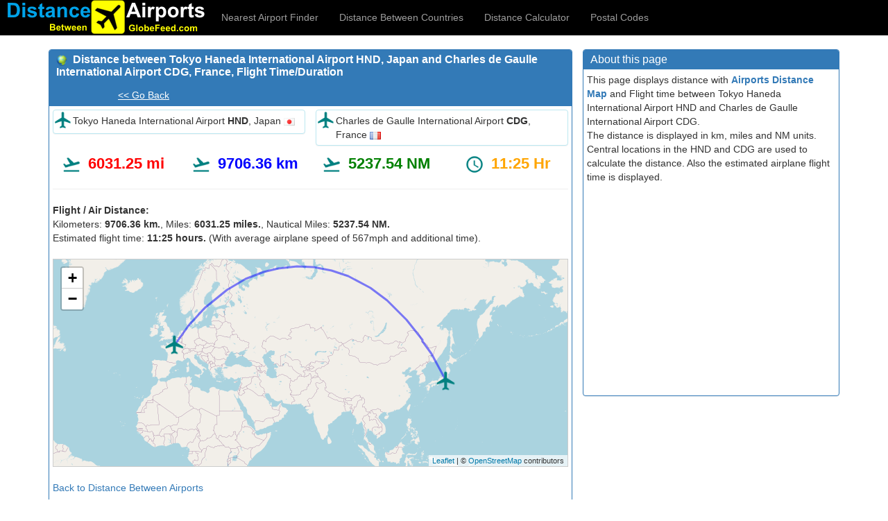

--- FILE ---
content_type: text/html; Charset=utf-8
request_url: https://airport.globefeed.com/Distance_Between_Airports_Result.asp?from=HND&to=CDG
body_size: 4551
content:

<!DOCTYPE html>
<html lang="en">
<head>
<meta http-equiv="Content-Language" content="en" >
<meta name="viewport" content="width=device-width, initial-scale=1.0, maximum-scale=1.0, minimum-scale=1.0, user-scalable=no">
<META name="description" content="Distance between Tokyo Haneda International AirportHND and Charles de Gaulle International AirportCDG with airplane flight time between Tokyo Haneda International AirportHND and Charles de Gaulle International AirportCDG">
<META name="keywords" content="Tokyo Haneda International AirportHND,Charles de Gaulle International AirportCDG distance between HND and CDG,distance between airports, airplane flight time">
<TITLE>Distance between Tokyo Haneda International Airport &nbsp;HND, Japan and Charles de Gaulle International Airport&nbsp;CDG, France, Airplane flight time/duration</TITLE>
 <link rel="stylesheet" href="https://unpkg.com/leaflet@1.3.3/dist/leaflet.css"
   integrity="sha512-Rksm5RenBEKSKFjgI3a41vrjkw4EVPlJ3+OiI65vTjIdo9brlAacEuKOiQ5OFh7cOI1bkDwLqdLw3Zg0cRJAAQ=="
   crossorigin=""/>
<link rel="P3Pv1" href="https://www.globefeed.com/w3c/p3p.xml">
    <!-- Bootstrap -->
    <link href="/bootstrap-3.3.2-dist/css/bootstrap.min.css" rel="stylesheet">
    <!-- HTML5 Shim and Respond.js IE8 support of HTML5 elements and media queries -->
    <!-- WARNING: Respond.js doesn't work if you view the page via file:// -->
    <!--[if lt IE 9]>
      <script src="https://oss.maxcdn.com/libs/html5shiv/3.7.0/html5shiv.js"></script>
      <script src="https://oss.maxcdn.com/libs/respond.js/1.4.2/respond.min.js"></script>
    <![endif]-->
    <script src="https://apis.google.com/js/platform.js" async defer></script>
</head>
<body style="padding-bottom:10px;">
<script>
    (function (i, s, o, g, r, a, m) {
        i['GoogleAnalyticsObject'] = r; i[r] = i[r] || function () {
            (i[r].q = i[r].q || []).push(arguments)
        }, i[r].l = 1 * new Date(); a = s.createElement(o),
  m = s.getElementsByTagName(o)[0]; a.async = 1; a.src = g; m.parentNode.insertBefore(a, m)
    })(window, document, 'script', '//www.google-analytics.com/analytics.js', 'ga');

    ga('create', 'UA-350192-1', 'auto');
    ga('send', 'pageview');

</script>
  <nav class="navbar navbar-inverse navbar-static-top" style="background-color:#000000;" role="navigation">
  <div class="container-fluid">
    <div class="navbar-header">
    <button type="button" class="navbar-toggle" data-toggle="collapse" data-target=".navbar-collapse">
        <span class="sr-only">Toggle navigation</span>
        <span class="icon-bar"></span>
        <span class="icon-bar"></span>
        <span class="icon-bar"></span>
      </button>
   <a class="navbar-brand" style="padding-top:0px;padding-bottom:0px;" href="Distance_Between_Airports.asp"><img class="img-responsive" src="/img/dba_logo.png" alt="Distance Between Airports" title="Distance Between Airports"></a>
   </div>
   <div class="collapse navbar-collapse">
   <ul class="nav navbar-nav">
    <li><a href="https://airport.globefeed.com/">Nearest Airport Finder</a></li>
    <li><a href="https://distancecalculator.globefeed.com/Distance_Between_Countries.asp">Distance Between Countries</a></li>
    <li><a href="https://distancecalculator.globefeed.com/">Distance Calculator</a></li>
    <li><a href="https://postalcode.globefeed.com/Country_Postal_Code.asp">Postal Codes</a></li>
    </ul>
   </div>
  </div>
</nav>
<div class="container" >

<div class="row">
    <div class="col-sm-8">
          <div class="panel panel-primary">
          <div class="panel-heading">
          
          <h3 class="panel-title" style="padding-bottom:10px;font-weight:bold;"><img src="/img/flags/world.png" style="vertical-align:middle" />&nbsp;
            Distance between Tokyo Haneda International Airport&nbsp;HND, Japan and Charles de Gaulle International Airport&nbsp;CDG, France, Flight Time/Duration
            </h3>
                <iframe src="https://www.facebook.com/plugins/like.php?href=https://airport.globefeed.com/Distance_Between_Airports.asp&layout=button_count"
                scrolling="no" frameborder="0" allowTransparency="true"
                style="border:none; width:85px; height:20px; color:White;"></iframe>
                <g:plusone href="https://airport.globefeed.com/Distance_Between_Airports.asp" size="medium"></g:plusone>
<a style="color:white;text-decoration:underline;" href="Distance_Between_Airports.asp">&lt;&lt; Go Back</a>

          </div>
          <div class="panel-body" >

<div id="addrDetails" class="row">
    <div class="col-sm-6">
          <div class="panel panel-info" style="margin-bottom:10px">
              <img src="/img/flight.png" style="height:28px;width:28px;float:left;" /><div id="distFromAddr" class="panel-body">Tokyo Haneda International Airport&nbsp;<b>HND</b>, Japan <img src="/img/flags/JP.png" /></div>
          </div>
    </div>
    <div class="col-sm-6">
    <div class="panel panel-info" style="margin-bottom:10px">
              <img src="/img/flight.png" style="height:28px;width:28px;float:left;" /><div id="distToAddr" class="panel-body">Charles de Gaulle International Airport&nbsp;<b>CDG</b>, France <img src="/img/flags/FR.png" /></div>
          </div>
    </div>
</div>
<div>
     <div class="row" style="font-size:1.6em;text-align:center;font-weight:bold;">
     <div class="col-xs-3" style="color:red;"><img src="/img/flight_takeoff.png" style="height:28px;width:28px;margin-right:10px;" />6031.25 mi</div>
     <div class="col-xs-3" style="color:blue;" ><img src="/img/flight_takeoff.png" style="height:28px;width:28px;margin-right:10px;" />9706.36 km</div>
     <div class="col-xs-3" style="color:green;"><img src="/img/flight_takeoff.png" style="height:28px;width:28px;margin-right:10px;" />5237.54 NM</div>
     <div class="col-xs-3" style="color:orange;"><img src="/img/time.png" style="height:28px;width:28px;margin-right:10px;" />11:25 Hr</div>
     </div>
     <hr />
     <span><b>Flight / Air Distance:</b></span>
     <span id="straightDist"><br>Kilometers: <b>9706.36 km.</b>, Miles: <b>6031.25 miles.</b>, Nautical Miles: <b>5237.54 NM.</b></span>
     <span id="estDistance" style="display: inline;">
     <br />Estimated flight time: <b>11:25 hours.</b> (With average airplane speed of 567mph and additional time).<br></span>
     </div>
     <br />
              <div id="map_canvas" style="height:300px;border:1px solid #cdcdcd;"></div>
                  <br />
     <a href="Distance_Between_Airports.asp"">Back to Distance Between Airports</a>
              <br />
              <div style="padding-bottom:10px;">
            <script async src="//pagead2.googlesyndication.com/pagead/js/adsbygoogle.js"></script>
            <!-- Airports_Dist_Bet_Res_1 -->
            <ins class="adsbygoogle"
                 style="display:block"
                 data-ad-client="ca-pub-6549306531419697"
                 data-ad-slot="9833953141"
                 data-ad-format="auto"
                 data-full-width-responsive="true"></ins>
            <script>
                (adsbygoogle = window.adsbygoogle || []).push({});
            </script>
          </div>
    </div>
    </div>
    
    </div>
    <div class="col-sm-4">
    <div class="panel panel-primary">
          <div class="panel-heading">
          <h3 class="panel-title">About this page</h3>
    </div>
    <div class="panel-body">
    This page displays distance with <b><a href="#distancemap">Airports Distance Map</a></b> and Flight time between Tokyo Haneda International Airport&nbsp;HND and Charles de Gaulle International Airport&nbsp;CDG.<br />
    The distance is displayed in km, miles and NM units. Central locations in the HND and CDG are used to calculate the distance. Also the estimated airplane flight time is displayed.<br />
    <div style="margin-top:10px;margin-bottom:10px;">
        <script async src="//pagead2.googlesyndication.com/pagead/js/adsbygoogle.js"></script>
        <!-- Airports_Dist_Bet_Res_2 -->
        <ins class="adsbygoogle"
             style="display:block"
             data-ad-client="ca-pub-6549306531419697"
             data-ad-slot="6796726267"
             data-ad-format="auto"
             data-full-width-responsive="true"></ins>
        <script>
            (adsbygoogle = window.adsbygoogle || []).push({});
        </script>
        </div>
    </div>
    </div>
     </div>
    </div>
<div class="row">
<div class="col-md-12">
<b>Below are the charts of distances of Tokyo Haneda International Airport and Charles de Gaulle International Airport from world's some major Airports.</b>
</div>
</div>
<div class="row">

   <div class="col-md-6">
    <div class="panel panel-primary">
    <div class="panel-body">
    <div class="table-responsive">
    <table class="table table-striped">
    <tr><td><b>Tokyo Haneda International Airport Distance To Airport</b></td><td><b>Distance (mi/km)</b></td><td><b>Flight Time (hr)</b></td></tr><tr><td>Beijing Capital International Airport, Beijing <b>PEK</b>,China</td><td><a title="Distance between Tokyo Haneda International Airport and Beijing Capital International Airport, Beijing <b>PEK</b>,China" href="Distance_Between_Airports_Result.asp?from=HND&to=PEK">1300/2092</a></td><td>3:12</td></tr><tr><td>London Heathrow Airport, London <b>LHR</b>,United Kingdom</td><td><a title="Distance between Tokyo Haneda International Airport and London Heathrow Airport, London <b>LHR</b>,United Kingdom" href="Distance_Between_Airports_Result.asp?from=HND&to=LHR">5960/9591</a></td><td>11:20</td></tr><tr><td>Charles de Gaulle International Airport, Paris <b>CDG</b>,France</td><td><a title="Distance between Tokyo Haneda International Airport and Charles de Gaulle International Airport, Paris <b>CDG</b>,France" href="Distance_Between_Airports_Result.asp?from=HND&to=CDG">6031/9706</a></td><td>11:25</td></tr><tr><td>Frankfurt am Main Airport, Frankfurt am Main <b>FRA</b>,Germany</td><td><a title="Distance between Tokyo Haneda International Airport and Frankfurt am Main Airport, Frankfurt am Main <b>FRA</b>,Germany" href="Distance_Between_Airports_Result.asp?from=HND&to=FRA">5816/9360</a></td><td>11:10</td></tr><tr><td>Los Angeles International Airport, Los Angeles <b>LAX</b>,United States</td><td><a title="Distance between Tokyo Haneda International Airport and Los Angeles International Airport, Los Angeles <b>LAX</b>,United States" href="Distance_Between_Airports_Result.asp?from=HND&to=LAX">5476/8812</a></td><td>10:26</td></tr>
    </table>
    </div>
    </div>
    </div>
    </div>

    <div class="col-md-6">
     <div class="panel panel-primary">
    <div class="panel-body">
    <div class="table-responsive">
        <table class="table table-striped">
    <tr><td><b>Charles de Gaulle International Airport Distance To Airport</b></td><td><b>Distance (mi/km)</b></td><td><b>Flight Time (hr)</b></td></tr><tr><td>Hartsfield Jackson Atlanta International Airport, Atlanta <b>ATL</b>,United States</td><td><a title="Distance between Charles de Gaulle International Airport and Hartsfield Jackson Atlanta International Airport, Atlanta <b>ATL</b>,United States" href="Distance_Between_Airports_Result.asp?from=CDG&to=ATL">4384/7055</a></td><td>8:29</td></tr><tr><td>Chicago O'Hare International Airport, Chicago <b>ORD</b>,United States</td><td><a title="Distance between Charles de Gaulle International Airport and Chicago O'Hare International Airport, Chicago <b>ORD</b>,United States" href="Distance_Between_Airports_Result.asp?from=CDG&to=ORD">4141/6664</a></td><td>8:12</td></tr><tr><td>Beijing Capital International Airport, Beijing <b>PEK</b>,China</td><td><a title="Distance between Charles de Gaulle International Airport and Beijing Capital International Airport, Beijing <b>PEK</b>,China" href="Distance_Between_Airports_Result.asp?from=CDG&to=PEK">5088/8188</a></td><td>9:39</td></tr><tr><td>London Heathrow Airport, London <b>LHR</b>,United Kingdom</td><td><a title="Distance between Charles de Gaulle International Airport and London Heathrow Airport, London <b>LHR</b>,United Kingdom" href="Distance_Between_Airports_Result.asp?from=CDG&to=LHR">216/347</a></td><td>1:15</td></tr><tr><td>Frankfurt am Main Airport, Frankfurt am Main <b>FRA</b>,Germany</td><td><a title="Distance between Charles de Gaulle International Airport and Frankfurt am Main Airport, Frankfurt am Main <b>FRA</b>,Germany" href="Distance_Between_Airports_Result.asp?from=CDG&to=FRA">279/449</a></td><td>1:20</td></tr>
    </table>
    </div>
    </div>
    </div>
    </div>

    </div>
<div class="row">
<div class="col-md-12">
<b>Below are the charts of distances of Tokyo Haneda International Airport and Charles de Gaulle International Airport from their nearest Airports.</b>
</div>
</div>
<div class="row">

   <div class="col-md-6">
    <div class="panel panel-primary">
    <div class="panel-body">
    <div class="table-responsive">
    <table class="table table-striped">
    <tr><td><b>Tokyo Haneda International Airport Distance To Airport</b></td><td><b>Distance (mi/km)</b></td><td><b>Flight Time (hr)</b></td></tr><tr><td>Oshima Airport, Izu Oshima <b>OIM</b>,Japan</td><td><a title="Distance between Tokyo Haneda International Airport and Oshima Airport, Izu Oshima <b>OIM</b>,Japan" href="Distance_Between_Airports_Result.asp?from=HND&to=OIM">58/94</a></td><td>1:04</td></tr><tr><td>Toyama Airport, Toyama <b>TOY</b>,Japan</td><td><a title="Distance between Tokyo Haneda International Airport and Toyama Airport, Toyama <b>TOY</b>,Japan" href="Distance_Between_Airports_Result.asp?from=HND&to=TOY">163/263</a></td><td>1:12</td></tr><tr><td>Hachijojima Airport, Hachijojima <b>HAC</b>,Japan</td><td><a title="Distance between Tokyo Haneda International Airport and Hachijojima Airport, Hachijojima <b>HAC</b>,Japan" href="Distance_Between_Airports_Result.asp?from=HND&to=HAC">168/271</a></td><td>1:12</td></tr><tr><td>Chubu Centrair International Airport, Tokoname <b>NGO</b>,Japan</td><td><a title="Distance between Tokyo Haneda International Airport and Chubu Centrair International Airport, Tokoname <b>NGO</b>,Japan" href="Distance_Between_Airports_Result.asp?from=HND&to=NGO">175/281</a></td><td>1:12</td></tr><tr><td>Komatsu Airport, Kanazawa <b>KMQ</b>,Japan</td><td><a title="Distance between Tokyo Haneda International Airport and Komatsu Airport, Kanazawa <b>KMQ</b>,Japan" href="Distance_Between_Airports_Result.asp?from=HND&to=KMQ">197/318</a></td><td>1:14</td></tr>
    </table>
    </div>
    </div>
    </div>
    </div>

    <div class="col-md-6">
     <div class="panel panel-primary">
    <div class="panel-body">
    <div class="table-responsive">
        <table class="table table-striped">
    <tr><td><b>Charles de Gaulle International Airport Distance To Airport</b></td><td><b>Distance (mi/km)</b></td><td><b>Flight Time (hr)</b></td></tr><tr><td>Brussels Airport, Brussels <b>BRU</b>,Belgium</td><td><a title="Distance between Charles de Gaulle International Airport and Brussels Airport, Brussels <b>BRU</b>,Belgium" href="Distance_Between_Airports_Result.asp?from=CDG&to=BRU">156/251</a></td><td>1:11</td></tr><tr><td>Luxembourg-Findel International Airport, Luxembourg <b>LUX</b>,Luxembourg</td><td><a title="Distance between Charles de Gaulle International Airport and Luxembourg-Findel International Airport, Luxembourg <b>LUX</b>,Luxembourg" href="Distance_Between_Airports_Result.asp?from=CDG&to=LUX">170/273</a></td><td>1:12</td></tr><tr><td>London Gatwick Airport, London <b>LGW</b>,United Kingdom</td><td><a title="Distance between Charles de Gaulle International Airport and London Gatwick Airport, London <b>LGW</b>,United Kingdom" href="Distance_Between_Airports_Result.asp?from=CDG&to=LGW">191/308</a></td><td>1:13</td></tr><tr><td>Rennes-Saint-Jacques Airport, Rennes/Saint-Jacques <b>RNS</b>,France</td><td><a title="Distance between Charles de Gaulle International Airport and Rennes-Saint-Jacques Airport, Rennes/Saint-Jacques <b>RNS</b>,France" href="Distance_Between_Airports_Result.asp?from=CDG&to=RNS">207/332</a></td><td>1:15</td></tr><tr><td>Jersey Airport, Saint Helier <b>JER</b>,Jersey</td><td><a title="Distance between Charles de Gaulle International Airport and Jersey Airport, Saint Helier <b>JER</b>,Jersey" href="Distance_Between_Airports_Result.asp?from=CDG&to=JER">215/346</a></td><td>1:15</td></tr>
    </table>
    </div>
    </div>
    </div>
    </div>

    </div>
<div class="row">
<div class="col-md-12">
<b>*Please note that all the distance between the airports is calculated as shortest distance on earth surface and not the actual flight travel distance.</b>
<br>
<br>
</div>
</div>

<footer style="text-align:center;">
      © 2023 GlobeFeed.com | <A href="https://www.globefeed.com/termsofuse.html"> Terms of Use </A>|
<A href="https://www.globefeed.com/w3c/privacy.html">Privacy Policy </A> | 
<a href="https://www.globefeed.com/contact.html">Contact</a>
</footer>
</div>
    <!-- jQuery (necessary for Bootstrap's JavaScript plugins) -->
    <script src="https://ajax.googleapis.com/ajax/libs/jquery/1.11.0/jquery.min.js"></script>
    <!-- Include all compiled plugins (below), or include individual files as needed -->
    <script src="/bootstrap-3.3.2-dist/js/bootstrap.min.js"></script>
<script src="https://unpkg.com/leaflet@1.3.3/dist/leaflet.js"
integrity="sha512-tAGcCfR4Sc5ZP5ZoVz0quoZDYX5aCtEm/eu1KhSLj2c9eFrylXZknQYmxUssFaVJKvvc0dJQixhGjG2yXWiV9Q=="
crossorigin=""></script>
    <script src="https://cdn.jsdelivr.net/npm/leaflet.geodesic">
        integrity="see-release-page-for-current-checksum" 
        crossorigin=""></script>
<script>
    var map = L.map('map_canvas');
    var fromlat=35.552299;
    var fromlng=139.779999;
    var tolat=49.0127983093;
    var tolng=2.54999995232;

    if (Math.max(fromlng, tolng) - Math.min(fromlng, tolng) > 180) {
        if (fromlng < tolng) {
            fromlng = fromlng + 360;
        }
        else {
            tolng = tolng + 360;
        }
    }

    var pointA = new L.LatLng(fromlat, fromlng);
    var pointB = new L.LatLng(tolat, tolng);
    var pointList = [pointA,pointB];
    var bounds = L.latLngBounds(pointA,pointB);
    map.fitBounds(bounds);

    var airportIcon = L.icon({
    iconUrl: 'img/flight.png',
    iconSize:     [32, 32],
    iconAnchor:   [16, 16]
    });
    var markerA = L.marker(pointA,{icon: airportIcon}).addTo(map);
    var markerB = L.marker(pointB,{icon: airportIcon}).addTo(map);
    markerA.bindPopup("Tokyo Haneda International Airport, HND");
    markerB.bindPopup("Charles de Gaulle International Airport, CDG");
    var firstpolyline = new L.Geodesic(pointList, {
        color: 'blue',
        weight: 3,
        opacity: 0.5,
        steps: 8,
        wrap: false
    });
    firstpolyline.addTo(map);
            L.tileLayer('https://{s}.tile.openstreetmap.org/{z}/{x}/{y}.png', {
                attribution: '&copy; <a href="https://www.openstreetmap.org/copyright">OpenStreetMap</a> contributors'
            }).addTo(map);
</script>
</body>
</html>

--- FILE ---
content_type: text/html; charset=utf-8
request_url: https://accounts.google.com/o/oauth2/postmessageRelay?parent=https%3A%2F%2Fairport.globefeed.com&jsh=m%3B%2F_%2Fscs%2Fabc-static%2F_%2Fjs%2Fk%3Dgapi.lb.en.2kN9-TZiXrM.O%2Fd%3D1%2Frs%3DAHpOoo_B4hu0FeWRuWHfxnZ3V0WubwN7Qw%2Fm%3D__features__
body_size: 163
content:
<!DOCTYPE html><html><head><title></title><meta http-equiv="content-type" content="text/html; charset=utf-8"><meta http-equiv="X-UA-Compatible" content="IE=edge"><meta name="viewport" content="width=device-width, initial-scale=1, minimum-scale=1, maximum-scale=1, user-scalable=0"><script src='https://ssl.gstatic.com/accounts/o/2580342461-postmessagerelay.js' nonce="ysWhxIAhRf3Uu2CDYEL4ZQ"></script></head><body><script type="text/javascript" src="https://apis.google.com/js/rpc:shindig_random.js?onload=init" nonce="ysWhxIAhRf3Uu2CDYEL4ZQ"></script></body></html>

--- FILE ---
content_type: text/html; charset=utf-8
request_url: https://www.google.com/recaptcha/api2/aframe
body_size: 266
content:
<!DOCTYPE HTML><html><head><meta http-equiv="content-type" content="text/html; charset=UTF-8"></head><body><script nonce="6bfaKCC45ie-Z-wZedTTuw">/** Anti-fraud and anti-abuse applications only. See google.com/recaptcha */ try{var clients={'sodar':'https://pagead2.googlesyndication.com/pagead/sodar?'};window.addEventListener("message",function(a){try{if(a.source===window.parent){var b=JSON.parse(a.data);var c=clients[b['id']];if(c){var d=document.createElement('img');d.src=c+b['params']+'&rc='+(localStorage.getItem("rc::a")?sessionStorage.getItem("rc::b"):"");window.document.body.appendChild(d);sessionStorage.setItem("rc::e",parseInt(sessionStorage.getItem("rc::e")||0)+1);localStorage.setItem("rc::h",'1768974023682');}}}catch(b){}});window.parent.postMessage("_grecaptcha_ready", "*");}catch(b){}</script></body></html>

--- FILE ---
content_type: application/javascript; charset=utf-8
request_url: https://cdn.jsdelivr.net/npm/leaflet.geodesic
body_size: 4502
content:
/*! leaflet.geodesic 2.7.2 - (c) Henry Thasler - https://github.com/henrythasler/Leaflet.Geodesic#readme */
!function(t,n){"object"==typeof exports&&"undefined"!=typeof module?n(exports,require("leaflet")):"function"==typeof define&&define.amd?define(["exports","leaflet"],n):n(((t="undefined"!=typeof globalThis?globalThis:t||self).L=t.L||{},t.L.geodesic={}),t.L)}(this,(function(t,n){"use strict";function e(t){var n=Object.create(null);return t&&Object.keys(t).forEach((function(e){if("default"!==e){var i=Object.getOwnPropertyDescriptor(t,e);Object.defineProperty(n,e,i.get?i:{enumerable:!0,get:function(){return t[e]}})}})),n.default=t,Object.freeze(n)}var i=e(n),a=function(t,n){return a=Object.setPrototypeOf||{__proto__:[]}instanceof Array&&function(t,n){t.__proto__=n}||function(t,n){for(var e in n)Object.prototype.hasOwnProperty.call(n,e)&&(t[e]=n[e])},a(t,n)};function o(t,n){if("function"!=typeof n&&null!==n)throw new TypeError("Class extends value "+String(n)+" is not a constructor or null");function e(){this.constructor=t}a(t,n),t.prototype=null===n?Object.create(n):(e.prototype=n.prototype,new e)}var s=function(){return s=Object.assign||function(t){for(var n,e=1,i=arguments.length;e<i;e++)for(var a in n=arguments[e])Object.prototype.hasOwnProperty.call(n,a)&&(t[a]=n[a]);return t},s.apply(this,arguments)};function r(t,n,e){if(e||2===arguments.length)for(var i,a=0,o=n.length;a<o;a++)!i&&a in n||(i||(i=Array.prototype.slice.call(n,0,a)),i[a]=n[a]);return t.concat(i||Array.prototype.slice.call(n))}"function"==typeof SuppressedError&&SuppressedError;var l=function(){function t(t){this.options={wrap:!0,steps:3},this.ellipsoid={a:6378137,b:6356752.3142,f:1/298.257223563},this.options=s(s({},this.options),t)}return t.prototype.toRadians=function(t){return t*Math.PI/180},t.prototype.toDegrees=function(t){return 180*t/Math.PI},t.prototype.mod=function(t,n){var e=t%n;return e<0?e+n:e},t.prototype.wrap360=function(t){return 0<=t&&t<360?t:this.mod(t,360)},t.prototype.wrap=function(t,n){return void 0===n&&(n=360),-n<=t&&t<=n?t:this.mod(t+n,2*n)-n},t.prototype.direct=function(t,n,e,i){void 0===i&&(i=100);var a=this.toRadians(t.lat),o=this.toRadians(t.lng),s=this.toRadians(n),r=e,l=1e3*Number.EPSILON,c=this.ellipsoid,h=c.a,p=c.b,u=c.f,g=Math.sin(s),f=Math.cos(s),d=(1-u)*Math.tan(a),L=1/Math.sqrt(1+d*d),M=d*L,y=Math.atan2(d,f),v=L*g,w=1-v*v,m=w*(h*h-p*p)/(p*p),b=1+m/16384*(4096+m*(m*(320-175*m)-768)),O=m/1024*(256+m*(m*(74-47*m)-128)),S=r/(p*b),D=null,E=null,P=null,R=null,x=0;do{P=Math.cos(2*y+S),R=S,S=r/(p*b)+O*(D=Math.sin(S))*(P+O/4*((E=Math.cos(S))*(2*P*P-1)-O/6*P*(4*D*D-3)*(4*P*P-3)))}while(Math.abs(S-R)>l&&++x<i);if(x>=i)throw new EvalError("Direct vincenty formula failed to converge after ".concat(i," iterations \n                (start=").concat(t.lat,"/").concat(t.lng,"; bearing=").concat(n,"; distance=").concat(e,")"));var G=M*D-L*E*f,j=Math.atan2(M*E+L*D*f,(1-u)*Math.sqrt(v*v+G*G)),N=u/16*w*(4+u*(4-3*w)),A=o+(Math.atan2(D*g,L*E-M*D*f)-(1-N)*u*v*(S+N*D*(P+N*E*(2*P*P-1)))),T=Math.atan2(v,-G);return{lat:this.toDegrees(j),lng:this.toDegrees(A),bearing:this.wrap360(this.toDegrees(T))}},t.prototype.inverse=function(t,n,e,a){void 0===e&&(e=100),void 0===a&&(a=!0);var o=t,s=n,r=this.toRadians(o.lat),l=this.toRadians(o.lng),c=this.toRadians(s.lat),h=this.toRadians(s.lng),p=Math.PI,u=Number.EPSILON,g=this.ellipsoid,f=g.a,d=g.b,L=g.f,M=h-l,y=(1-L)*Math.tan(r),v=1/Math.sqrt(1+y*y),w=y*v,m=(1-L)*Math.tan(c),b=1/Math.sqrt(1+m*m),O=m*b,S=Math.abs(M)>p/2||Math.abs(c-r)>p/2,D=M,E=null,P=null,R=S?p:0,x=0,G=S?-1:1,j=null,N=1,A=null,T=1,q=null,C=null,I=0;do{if(j=b*(E=Math.sin(D))*(b*E)+(v*O-w*b*(P=Math.cos(D)))*(v*O-w*b*P),Math.abs(j)<u)break;if(G=w*O+v*b*P,C=D,D=M+(1-(q=L/16*(T=1-(A=v*b*E/(x=Math.sqrt(j)))*A)*(4+L*(4-3*T))))*L*A*((R=Math.atan2(x,G))+q*x*((N=0!==T?G-2*w*O/T:0)+q*G*(2*N*N-1))),(S?Math.abs(D)-p:Math.abs(D))>p)throw new EvalError("λ > π")}while(Math.abs(D-C)>1e-12&&++I<e);if(I>=e){if(a)return this.inverse(t,new i.LatLng(n.lat,n.lng-.01),e,a);throw new EvalError("Inverse vincenty formula failed to converge after ".concat(e," iterations \n                    (start=").concat(t.lat,"/").concat(t.lng,"; dest=").concat(n.lat,"/").concat(n.lng,")"))}var _=T*(f*f-d*d)/(d*d),k=_/1024*(256+_*(_*(74-47*_)-128)),B=d*(1+_/16384*(4096+_*(_*(320-175*_)-768)))*(R-k*x*(N+k/4*(G*(2*N*N-1)-k/6*N*(4*x*x-3)*(4*N*N-3)))),J=Math.abs(j)<u?0:Math.atan2(b*E,v*O-w*b*P),U=Math.abs(j)<u?p:Math.atan2(v*E,-w*b+v*O*P);return{distance:B,initialBearing:Math.abs(B)<u?NaN:this.wrap360(this.toDegrees(J)),finalBearing:Math.abs(B)<u?NaN:this.wrap360(this.toDegrees(U))}},t.prototype.intersection=function(t,n,e,a){var o=this.toRadians(t.lat),s=this.toRadians(t.lng),r=this.toRadians(e.lat),l=this.toRadians(e.lng),c=this.toRadians(n),h=this.toRadians(a),p=r-o,u=l-s,g=Math.PI,f=Number.EPSILON,d=2*Math.asin(Math.sqrt(Math.sin(p/2)*Math.sin(p/2)+Math.cos(o)*Math.cos(r)*Math.sin(u/2)*Math.sin(u/2)));if(Math.abs(d)<f)return t;var L=(Math.sin(r)-Math.sin(o)*Math.cos(d))/(Math.sin(d)*Math.cos(o)),M=(Math.sin(o)-Math.sin(r)*Math.cos(d))/(Math.sin(d)*Math.cos(r)),y=Math.acos(Math.min(Math.max(L,-1),1)),v=Math.acos(Math.min(Math.max(M,-1),1)),w=c-(Math.sin(l-s)>0?y:2*g-y),m=(Math.sin(l-s)>0?2*g-v:v)-h;if(0===Math.sin(w)&&0===Math.sin(m))return null;if(Math.sin(w)*Math.sin(m)<0)return null;var b=-Math.cos(w)*Math.cos(m)+Math.sin(w)*Math.sin(m)*Math.cos(d),O=Math.atan2(Math.sin(d)*Math.sin(w)*Math.sin(m),Math.cos(m)+Math.cos(w)*b),S=Math.asin(Math.min(Math.max(Math.sin(o)*Math.cos(O)+Math.cos(o)*Math.sin(O)*Math.cos(c),-1),1)),D=s+Math.atan2(Math.sin(c)*Math.sin(O)*Math.cos(o),Math.cos(O)-Math.sin(o)*Math.sin(S));return new i.LatLng(this.toDegrees(S),this.toDegrees(D))},t.prototype.midpoint=function(t,n){var e=this.toRadians(t.lat),a=this.toRadians(t.lng),o=this.toRadians(n.lat),s=this.toRadians(n.lng-t.lng),r=Math.cos(e),l=0,c=Math.sin(e),h={x:r+Math.cos(o)*Math.cos(s),y:l+Math.cos(o)*Math.sin(s),z:c+Math.sin(o)},p=Math.atan2(h.z,Math.sqrt(h.x*h.x+h.y*h.y)),u=a+Math.atan2(h.y,h.x);return new i.LatLng(this.toDegrees(p),this.toDegrees(u))},t}(),c=function(){function t(t){var n;this.geodesic=new l,this.steps=null!==(n=null==t?void 0:t.steps)&&void 0!==n?n:3}return t.prototype.recursiveMidpoint=function(t,n,e){var i=[t,n],a=this.geodesic.midpoint(t,n);return e>0?(i.splice.apply(i,r([0,1],this.recursiveMidpoint(t,a,e-1),!1)),i.splice.apply(i,r([i.length-2,2],this.recursiveMidpoint(a,n,e-1),!1))):i.splice(1,0,a),i},t.prototype.line=function(t,n){return this.recursiveMidpoint(t,n,Math.min(8,this.steps))},t.prototype.multiLineString=function(t){for(var n=[],e=0,i=t;e<i.length;e++){for(var a=i[e],o=[],s=1;s<a.length;s++)o.splice.apply(o,r([o.length-1,1],this.line(a[s-1],a[s]),!1));n.push(o)}return n},t.prototype.lineString=function(t){return this.multiLineString([t])[0]},t.prototype.splitLine=function(t,n){var e={point:new i.LatLng(89.9,-180.0000001),bearing:180},a={point:new i.LatLng(89.9,180.0000001),bearing:180},o=new i.LatLng(t.lat,t.lng,t.alt),s=new i.LatLng(n.lat,n.lng,n.alt);o.lng=this.geodesic.wrap(o.lng,360),s.lng=this.geodesic.wrap(s.lng,360),s.lng-o.lng>180?s.lng=s.lng-360:s.lng-o.lng<-180&&(s.lng=s.lng+360);var r=[[new i.LatLng(o.lat,this.geodesic.wrap(o.lng,180),o.alt),new i.LatLng(s.lat,this.geodesic.wrap(s.lng,180),s.alt)]];if(o.lng>=-180&&o.lng<=180){if(s.lng<-180){var l=this.geodesic.inverse(o,s).initialBearing;(c=this.geodesic.intersection(o,l,e.point,e.bearing))&&(r=[[o,c],[new i.LatLng(c.lat,c.lng+360),new i.LatLng(s.lat,s.lng+360,s.alt)]])}else if(s.lng>180){l=this.geodesic.inverse(o,s).initialBearing;(c=this.geodesic.intersection(o,l,a.point,a.bearing))&&(r=[[o,c],[new i.LatLng(c.lat,c.lng-360),new i.LatLng(s.lat,s.lng-360,s.alt)]])}}else if(s.lng>=-180&&s.lng<=180)if(o.lng<-180){l=this.geodesic.inverse(o,s).initialBearing;(c=this.geodesic.intersection(o,l,e.point,e.bearing))&&(r=[[new i.LatLng(o.lat,o.lng+360,o.alt),new i.LatLng(c.lat,c.lng+360)],[c,s]])}else if(o.lng>180){var c;l=this.geodesic.inverse(o,s).initialBearing;(c=this.geodesic.intersection(o,l,e.point,e.bearing))&&(r=[[new i.LatLng(o.lat,o.lng-360,o.alt),new i.LatLng(c.lat,c.lng-360)],[c,s]])}return r},t.prototype.splitMultiLineString=function(t){for(var n=[],e=0,i=t;e<i.length;e++){var a=i[e];if(1!==a.length){for(var o=[],s=1;s<a.length;s++){var r=this.splitLine(a[s-1],a[s]);o.pop(),o=o.concat(r[0]),r.length>1&&(n.push(o),o=r[1])}n.push(o)}else n.push(a)}return n},t.prototype.wrapMultiLineString=function(t){for(var n=[],e=0,a=t;e<a.length;e++){for(var o=[],s=null,r=0,l=a[e];r<l.length;r++){var c=l[r];if(null===s)o.push(new i.LatLng(c.lat,c.lng)),s=new i.LatLng(c.lat,c.lng);else{var h=Math.round((c.lng-s.lng)/360);o.push(new i.LatLng(c.lat,c.lng-360*h)),s=new i.LatLng(c.lat,c.lng-360*h)}}n.push(o)}return n},t.prototype.circle=function(t,n){for(var e=[],a=0;a<this.steps;a++){var o=this.geodesic.direct(t,360/this.steps*a,n);e.push(new i.LatLng(o.lat,o.lng))}return e.push(new i.LatLng(e[0].lat,e[0].lng)),e},t.prototype.splitCircle=function(t){var n=this.splitMultiLineString([t]);return 3===n.length&&(n[2]=r(r([],n[2],!0),n[0],!0),n.shift()),n},t.prototype.distance=function(t,n){return this.geodesic.inverse(new i.LatLng(t.lat,this.geodesic.wrap(t.lng,180)),new i.LatLng(n.lat,this.geodesic.wrap(n.lng,180))).distance},t.prototype.multilineDistance=function(t){for(var n=[],e=0,i=t;e<i.length;e++){for(var a=i[e],o=0,s=1;s<a.length;s++)o+=this.distance(a[s-1],a[s]);n.push(o)}return n},t.prototype.updateStatistics=function(t,n){var e={distanceArray:[],totalDistance:0,points:0,vertices:0};e.distanceArray=this.multilineDistance(t),e.totalDistance=e.distanceArray.reduce((function(t,n){return t+n}),0),e.points=0;for(var i=0,a=t;i<a.length;i++){var o=a[i];e.points+=o.reduce((function(t){return t+1}),0)}e.vertices=0;for(var s=0,r=n;s<r.length;s++){o=r[s];e.vertices+=o.reduce((function(t){return t+1}),0)}return e},t}();function h(t){return"object"==typeof t&&null!==t&&"lat"in t&&"lng"in t&&"number"==typeof t.lat&&"number"==typeof t.lng}function p(t){return t instanceof Array&&"number"==typeof t[0]&&"number"==typeof t[1]}function u(t){return t instanceof i.LatLng||p(t)||h(t)}function g(t){if(t instanceof i.LatLng)return t;if(p(t))return new i.LatLng(t[0],t[1],t[2]);if(h(t))return new i.LatLng(t.lat,t.lng,t.alt);throw new Error("L.LatLngExpression expected. Unknown object found.")}var f=function(t){function n(n,e){var a=t.call(this,[],e)||this;return a.defaultOptions={wrap:!0,steps:3},a.statistics={distanceArray:[],totalDistance:0,points:0,vertices:0},a.points=[],i.Util.setOptions(a,s(s({},a.defaultOptions),e)),a.geom=new c(a.options),void 0!==n&&a.setLatLngs(n),a}return o(n,t),n.prototype.updateGeometry=function(){var n;if(n=this.geom.multiLineString(this.points),this.statistics=this.geom.updateStatistics(this.points,n),this.options.wrap){var e=this.geom.splitMultiLineString(n);t.prototype.setLatLngs.call(this,e)}else t.prototype.setLatLngs.call(this,this.geom.wrapMultiLineString(n))},n.prototype.setLatLngs=function(t){return this.points=function(t){var n=[],e=u(t[0])?[t]:t,i=new Error("L.LatLngExpression[] | L.LatLngExpression[][] expected. Unknown object found.");if(!(e instanceof Array))throw i;for(var a=0,o=e;a<o.length;a++){var s=o[a];if(!(s instanceof Array))throw i;for(var r=[],l=0,c=s;l<c.length;l++){var h=c[l];if(!u(h))throw i;r.push(g(h))}n.push(r)}return n}(t),this.updateGeometry(),this},n.prototype.addLatLng=function(t,n){var e=g(t);return 0===this.points.length?this.points.push([e]):void 0===n?this.points[this.points.length-1].push(e):n.push(e),this.updateGeometry(),this},n.prototype.fromGeoJson=function(t){var n=[],e=[];return"FeatureCollection"===t.type?e=t.features:"Feature"===t.type?e=[t]:["MultiPoint","LineString","MultiLineString","Polygon","MultiPolygon"].includes(t.type)?e=[{type:"Feature",geometry:t,properties:{}}]:console.log('[Leaflet.Geodesic] fromGeoJson() - Type "'.concat(t.type,'" not supported.')),e.forEach((function(t){switch(t.geometry.type){case"MultiPoint":case"LineString":n=r(r([],n,!0),[i.GeoJSON.coordsToLatLngs(t.geometry.coordinates,0)],!1);break;case"MultiLineString":case"Polygon":n=r(r([],n,!0),i.GeoJSON.coordsToLatLngs(t.geometry.coordinates,1),!0);break;case"MultiPolygon":t.geometry.coordinates.forEach((function(t){n=r(r([],n,!0),i.GeoJSON.coordsToLatLngs(t,1),!0)}));break;default:console.log('[Leaflet.Geodesic] fromGeoJson() - Type "'.concat(t.geometry.type,'" not supported.'))}})),n.length&&this.setLatLngs(n),this},n.prototype.distance=function(t,n){return this.geom.distance(g(t),g(n))},n}(i.Polyline),d=function(t){function n(n,e){var a,o=t.call(this,[],e)||this;o.defaultOptions={wrap:!0,steps:24,fill:!0,noClip:!0},o.statistics={distanceArray:[],totalDistance:0,points:0,vertices:0},i.Util.setOptions(o,s(s({},o.defaultOptions),e));var r=o.options;return o.radius=null!==(a=r.radius)&&void 0!==a?a:1e6,o.center=void 0===n?new i.LatLng(0,0):g(n),o.geom=new c(o.options),o.update(),o}return o(n,t),n.prototype.update=function(){var n=this.geom.circle(this.center,this.radius);if(this.statistics=this.geom.updateStatistics([[this.center]],[n]),this.statistics.totalDistance=this.geom.multilineDistance([n]).reduce((function(t,n){return t+n}),0),this.options.wrap){var e=this.geom.splitCircle(n);t.prototype.setLatLngs.call(this,e)}else t.prototype.setLatLngs.call(this,n)},n.prototype.distanceTo=function(t){var n=g(t);return this.geom.distance(this.center,n)},n.prototype.setLatLng=function(t,n){this.center=g(t),this.radius=null!=n?n:this.radius,this.update()},n.prototype.setRadius=function(t,n){this.radius=t,this.center=n?g(n):this.center,this.update()},n}(i.Polyline);void 0!==window.L&&(window.L.Geodesic=f,window.L.geodesic=function(){for(var t=[],n=0;n<arguments.length;n++)t[n]=arguments[n];return new(f.bind.apply(f,r([void 0],t,!1)))},window.L.GeodesicCircle=d,window.L.geodesiccircle=function(){for(var t=[],n=0;n<arguments.length;n++)t[n]=arguments[n];return new(d.bind.apply(d,r([void 0],t,!1)))}),t.GeodesicCircleClass=d,t.GeodesicLine=f}));
